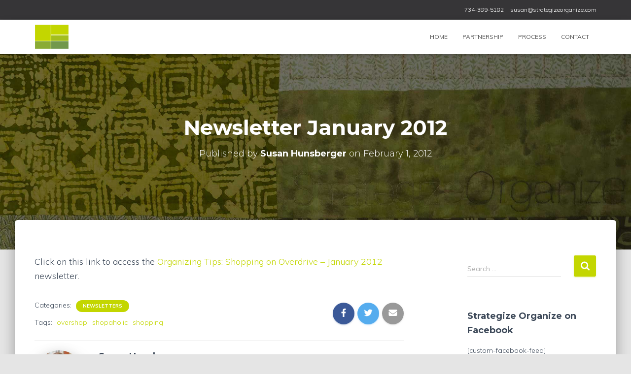

--- FILE ---
content_type: text/html; charset=UTF-8
request_url: https://strategizeorganize.com/newsletter-january-2012/
body_size: 17157
content:
<!DOCTYPE html>
<html dir="ltr" lang="en-US" prefix="og: https://ogp.me/ns#">

<head>
	<meta charset='UTF-8'>
	<meta name="viewport" content="width=device-width, initial-scale=1">
	<link rel="profile" href="http://gmpg.org/xfn/11">
			<link rel="pingback" href="https://strategizeorganize.com/xmlrpc.php">
		<title>Newsletter January 2012 | Strategize Organize LLC, Ann Arbor, Michigan</title>

		<!-- All in One SEO 4.9.1.1 - aioseo.com -->
	<meta name="robots" content="max-image-preview:large" />
	<meta name="author" content="Susan Hunsberger"/>
	<link rel="canonical" href="https://strategizeorganize.com/newsletter-january-2012/" />
	<meta name="generator" content="All in One SEO (AIOSEO) 4.9.1.1" />
		<meta property="og:locale" content="en_US" />
		<meta property="og:site_name" content="Strategize Organize LLC, Ann Arbor, Michigan | Organizing Paper, Things, and Space" />
		<meta property="og:type" content="article" />
		<meta property="og:title" content="Newsletter January 2012 | Strategize Organize LLC, Ann Arbor, Michigan" />
		<meta property="og:url" content="https://strategizeorganize.com/newsletter-january-2012/" />
		<meta property="og:image" content="https://strategizeorganize.com/wp-content/uploads/2018/02/suslogo100.png" />
		<meta property="og:image:secure_url" content="https://strategizeorganize.com/wp-content/uploads/2018/02/suslogo100.png" />
		<meta property="article:published_time" content="2012-02-01T17:02:18+00:00" />
		<meta property="article:modified_time" content="2012-02-01T17:02:18+00:00" />
		<meta name="twitter:card" content="summary" />
		<meta name="twitter:title" content="Newsletter January 2012 | Strategize Organize LLC, Ann Arbor, Michigan" />
		<meta name="twitter:image" content="https://strategizeorganize.com/wp-content/uploads/2018/02/suslogo100.png" />
		<script type="application/ld+json" class="aioseo-schema">
			{"@context":"https:\/\/schema.org","@graph":[{"@type":"Article","@id":"https:\/\/strategizeorganize.com\/newsletter-january-2012\/#article","name":"Newsletter January 2012 | Strategize Organize LLC, Ann Arbor, Michigan","headline":"Newsletter January 2012","author":{"@id":"https:\/\/strategizeorganize.com\/author\/susan\/#author"},"publisher":{"@id":"https:\/\/strategizeorganize.com\/#organization"},"image":{"@type":"ImageObject","url":"https:\/\/strategizeorganize.com\/wp-content\/uploads\/2018\/02\/suslogo100.png","@id":"https:\/\/strategizeorganize.com\/#articleImage","width":140,"height":100},"datePublished":"2012-02-01T17:02:18+00:00","dateModified":"2012-02-01T17:02:18+00:00","inLanguage":"en-US","commentCount":2,"mainEntityOfPage":{"@id":"https:\/\/strategizeorganize.com\/newsletter-january-2012\/#webpage"},"isPartOf":{"@id":"https:\/\/strategizeorganize.com\/newsletter-january-2012\/#webpage"},"articleSection":"Newsletters, overshop, shopaholic, shopping"},{"@type":"BreadcrumbList","@id":"https:\/\/strategizeorganize.com\/newsletter-january-2012\/#breadcrumblist","itemListElement":[{"@type":"ListItem","@id":"https:\/\/strategizeorganize.com#listItem","position":1,"name":"Home","item":"https:\/\/strategizeorganize.com","nextItem":{"@type":"ListItem","@id":"https:\/\/strategizeorganize.com\/category\/newsletters\/#listItem","name":"Newsletters"}},{"@type":"ListItem","@id":"https:\/\/strategizeorganize.com\/category\/newsletters\/#listItem","position":2,"name":"Newsletters","item":"https:\/\/strategizeorganize.com\/category\/newsletters\/","nextItem":{"@type":"ListItem","@id":"https:\/\/strategizeorganize.com\/newsletter-january-2012\/#listItem","name":"Newsletter January 2012"},"previousItem":{"@type":"ListItem","@id":"https:\/\/strategizeorganize.com#listItem","name":"Home"}},{"@type":"ListItem","@id":"https:\/\/strategizeorganize.com\/newsletter-january-2012\/#listItem","position":3,"name":"Newsletter January 2012","previousItem":{"@type":"ListItem","@id":"https:\/\/strategizeorganize.com\/category\/newsletters\/#listItem","name":"Newsletters"}}]},{"@type":"Organization","@id":"https:\/\/strategizeorganize.com\/#organization","name":"Strategize Organize LLC, Ann Arbor, Michigan","description":"Organizing Paper, Things, and Space","url":"https:\/\/strategizeorganize.com\/","logo":{"@type":"ImageObject","url":"https:\/\/strategizeorganize.com\/wp-content\/uploads\/2018\/02\/suslogo100.png","@id":"https:\/\/strategizeorganize.com\/newsletter-january-2012\/#organizationLogo","width":140,"height":100},"image":{"@id":"https:\/\/strategizeorganize.com\/newsletter-january-2012\/#organizationLogo"}},{"@type":"Person","@id":"https:\/\/strategizeorganize.com\/author\/susan\/#author","url":"https:\/\/strategizeorganize.com\/author\/susan\/","name":"Susan Hunsberger","image":{"@type":"ImageObject","@id":"https:\/\/strategizeorganize.com\/newsletter-january-2012\/#authorImage","url":"https:\/\/secure.gravatar.com\/avatar\/272ff88f5144671ed1f6a90287284c1822c0eb80e1087cdfe8da8a8e7cd5f5a5?s=96&d=mm&r=g","width":96,"height":96,"caption":"Susan Hunsberger"}},{"@type":"WebPage","@id":"https:\/\/strategizeorganize.com\/newsletter-january-2012\/#webpage","url":"https:\/\/strategizeorganize.com\/newsletter-january-2012\/","name":"Newsletter January 2012 | Strategize Organize LLC, Ann Arbor, Michigan","inLanguage":"en-US","isPartOf":{"@id":"https:\/\/strategizeorganize.com\/#website"},"breadcrumb":{"@id":"https:\/\/strategizeorganize.com\/newsletter-january-2012\/#breadcrumblist"},"author":{"@id":"https:\/\/strategizeorganize.com\/author\/susan\/#author"},"creator":{"@id":"https:\/\/strategizeorganize.com\/author\/susan\/#author"},"datePublished":"2012-02-01T17:02:18+00:00","dateModified":"2012-02-01T17:02:18+00:00"},{"@type":"WebSite","@id":"https:\/\/strategizeorganize.com\/#website","url":"https:\/\/strategizeorganize.com\/","name":"Strategize Organize LLC, Ann Arbor, Michigan","description":"Organizing Paper, Things, and Space","inLanguage":"en-US","publisher":{"@id":"https:\/\/strategizeorganize.com\/#organization"}}]}
		</script>
		<!-- All in One SEO -->

<link rel='dns-prefetch' href='//fonts.googleapis.com' />
<link rel="alternate" type="application/rss+xml" title="Strategize Organize LLC, Ann Arbor, Michigan &raquo; Feed" href="https://strategizeorganize.com/feed/" />
<link rel="alternate" type="application/rss+xml" title="Strategize Organize LLC, Ann Arbor, Michigan &raquo; Comments Feed" href="https://strategizeorganize.com/comments/feed/" />
<link rel="alternate" type="application/rss+xml" title="Strategize Organize LLC, Ann Arbor, Michigan &raquo; Newsletter January 2012 Comments Feed" href="https://strategizeorganize.com/newsletter-january-2012/feed/" />
<link rel="alternate" title="oEmbed (JSON)" type="application/json+oembed" href="https://strategizeorganize.com/wp-json/oembed/1.0/embed?url=https%3A%2F%2Fstrategizeorganize.com%2Fnewsletter-january-2012%2F" />
<link rel="alternate" title="oEmbed (XML)" type="text/xml+oembed" href="https://strategizeorganize.com/wp-json/oembed/1.0/embed?url=https%3A%2F%2Fstrategizeorganize.com%2Fnewsletter-january-2012%2F&#038;format=xml" />
<style id='wp-img-auto-sizes-contain-inline-css' type='text/css'>
img:is([sizes=auto i],[sizes^="auto," i]){contain-intrinsic-size:3000px 1500px}
/*# sourceURL=wp-img-auto-sizes-contain-inline-css */
</style>
<link rel='stylesheet' id='bootstrap-css' href='https://strategizeorganize.com/wp-content/themes/hestia/assets/bootstrap/css/bootstrap.min.css?ver=1.0.2' type='text/css' media='all' />
<link rel='stylesheet' id='hestia-font-sizes-css' href='https://strategizeorganize.com/wp-content/themes/hestia/assets/css/font-sizes.min.css?ver=3.0.2' type='text/css' media='all' />
<style id='wp-emoji-styles-inline-css' type='text/css'>

	img.wp-smiley, img.emoji {
		display: inline !important;
		border: none !important;
		box-shadow: none !important;
		height: 1em !important;
		width: 1em !important;
		margin: 0 0.07em !important;
		vertical-align: -0.1em !important;
		background: none !important;
		padding: 0 !important;
	}
/*# sourceURL=wp-emoji-styles-inline-css */
</style>
<link rel='stylesheet' id='wp-block-library-css' href='https://strategizeorganize.com/wp-includes/css/dist/block-library/style.min.css?ver=6.9' type='text/css' media='all' />
<style id='classic-theme-styles-inline-css' type='text/css'>
/*! This file is auto-generated */
.wp-block-button__link{color:#fff;background-color:#32373c;border-radius:9999px;box-shadow:none;text-decoration:none;padding:calc(.667em + 2px) calc(1.333em + 2px);font-size:1.125em}.wp-block-file__button{background:#32373c;color:#fff;text-decoration:none}
/*# sourceURL=/wp-includes/css/classic-themes.min.css */
</style>
<link rel='stylesheet' id='aioseo/css/src/vue/standalone/blocks/table-of-contents/global.scss-css' href='https://strategizeorganize.com/wp-content/plugins/all-in-one-seo-pack/dist/Lite/assets/css/table-of-contents/global.e90f6d47.css?ver=4.9.1.1' type='text/css' media='all' />
<style id='global-styles-inline-css' type='text/css'>
:root{--wp--preset--aspect-ratio--square: 1;--wp--preset--aspect-ratio--4-3: 4/3;--wp--preset--aspect-ratio--3-4: 3/4;--wp--preset--aspect-ratio--3-2: 3/2;--wp--preset--aspect-ratio--2-3: 2/3;--wp--preset--aspect-ratio--16-9: 16/9;--wp--preset--aspect-ratio--9-16: 9/16;--wp--preset--color--black: #000000;--wp--preset--color--cyan-bluish-gray: #abb8c3;--wp--preset--color--white: #ffffff;--wp--preset--color--pale-pink: #f78da7;--wp--preset--color--vivid-red: #cf2e2e;--wp--preset--color--luminous-vivid-orange: #ff6900;--wp--preset--color--luminous-vivid-amber: #fcb900;--wp--preset--color--light-green-cyan: #7bdcb5;--wp--preset--color--vivid-green-cyan: #00d084;--wp--preset--color--pale-cyan-blue: #8ed1fc;--wp--preset--color--vivid-cyan-blue: #0693e3;--wp--preset--color--vivid-purple: #9b51e0;--wp--preset--color--accent: #c3d600;--wp--preset--color--background-color: #E5E5E5;--wp--preset--color--header-gradient: #8aa634;--wp--preset--gradient--vivid-cyan-blue-to-vivid-purple: linear-gradient(135deg,rgb(6,147,227) 0%,rgb(155,81,224) 100%);--wp--preset--gradient--light-green-cyan-to-vivid-green-cyan: linear-gradient(135deg,rgb(122,220,180) 0%,rgb(0,208,130) 100%);--wp--preset--gradient--luminous-vivid-amber-to-luminous-vivid-orange: linear-gradient(135deg,rgb(252,185,0) 0%,rgb(255,105,0) 100%);--wp--preset--gradient--luminous-vivid-orange-to-vivid-red: linear-gradient(135deg,rgb(255,105,0) 0%,rgb(207,46,46) 100%);--wp--preset--gradient--very-light-gray-to-cyan-bluish-gray: linear-gradient(135deg,rgb(238,238,238) 0%,rgb(169,184,195) 100%);--wp--preset--gradient--cool-to-warm-spectrum: linear-gradient(135deg,rgb(74,234,220) 0%,rgb(151,120,209) 20%,rgb(207,42,186) 40%,rgb(238,44,130) 60%,rgb(251,105,98) 80%,rgb(254,248,76) 100%);--wp--preset--gradient--blush-light-purple: linear-gradient(135deg,rgb(255,206,236) 0%,rgb(152,150,240) 100%);--wp--preset--gradient--blush-bordeaux: linear-gradient(135deg,rgb(254,205,165) 0%,rgb(254,45,45) 50%,rgb(107,0,62) 100%);--wp--preset--gradient--luminous-dusk: linear-gradient(135deg,rgb(255,203,112) 0%,rgb(199,81,192) 50%,rgb(65,88,208) 100%);--wp--preset--gradient--pale-ocean: linear-gradient(135deg,rgb(255,245,203) 0%,rgb(182,227,212) 50%,rgb(51,167,181) 100%);--wp--preset--gradient--electric-grass: linear-gradient(135deg,rgb(202,248,128) 0%,rgb(113,206,126) 100%);--wp--preset--gradient--midnight: linear-gradient(135deg,rgb(2,3,129) 0%,rgb(40,116,252) 100%);--wp--preset--font-size--small: 13px;--wp--preset--font-size--medium: 20px;--wp--preset--font-size--large: 36px;--wp--preset--font-size--x-large: 42px;--wp--preset--spacing--20: 0.44rem;--wp--preset--spacing--30: 0.67rem;--wp--preset--spacing--40: 1rem;--wp--preset--spacing--50: 1.5rem;--wp--preset--spacing--60: 2.25rem;--wp--preset--spacing--70: 3.38rem;--wp--preset--spacing--80: 5.06rem;--wp--preset--shadow--natural: 6px 6px 9px rgba(0, 0, 0, 0.2);--wp--preset--shadow--deep: 12px 12px 50px rgba(0, 0, 0, 0.4);--wp--preset--shadow--sharp: 6px 6px 0px rgba(0, 0, 0, 0.2);--wp--preset--shadow--outlined: 6px 6px 0px -3px rgb(255, 255, 255), 6px 6px rgb(0, 0, 0);--wp--preset--shadow--crisp: 6px 6px 0px rgb(0, 0, 0);}:where(.is-layout-flex){gap: 0.5em;}:where(.is-layout-grid){gap: 0.5em;}body .is-layout-flex{display: flex;}.is-layout-flex{flex-wrap: wrap;align-items: center;}.is-layout-flex > :is(*, div){margin: 0;}body .is-layout-grid{display: grid;}.is-layout-grid > :is(*, div){margin: 0;}:where(.wp-block-columns.is-layout-flex){gap: 2em;}:where(.wp-block-columns.is-layout-grid){gap: 2em;}:where(.wp-block-post-template.is-layout-flex){gap: 1.25em;}:where(.wp-block-post-template.is-layout-grid){gap: 1.25em;}.has-black-color{color: var(--wp--preset--color--black) !important;}.has-cyan-bluish-gray-color{color: var(--wp--preset--color--cyan-bluish-gray) !important;}.has-white-color{color: var(--wp--preset--color--white) !important;}.has-pale-pink-color{color: var(--wp--preset--color--pale-pink) !important;}.has-vivid-red-color{color: var(--wp--preset--color--vivid-red) !important;}.has-luminous-vivid-orange-color{color: var(--wp--preset--color--luminous-vivid-orange) !important;}.has-luminous-vivid-amber-color{color: var(--wp--preset--color--luminous-vivid-amber) !important;}.has-light-green-cyan-color{color: var(--wp--preset--color--light-green-cyan) !important;}.has-vivid-green-cyan-color{color: var(--wp--preset--color--vivid-green-cyan) !important;}.has-pale-cyan-blue-color{color: var(--wp--preset--color--pale-cyan-blue) !important;}.has-vivid-cyan-blue-color{color: var(--wp--preset--color--vivid-cyan-blue) !important;}.has-vivid-purple-color{color: var(--wp--preset--color--vivid-purple) !important;}.has-black-background-color{background-color: var(--wp--preset--color--black) !important;}.has-cyan-bluish-gray-background-color{background-color: var(--wp--preset--color--cyan-bluish-gray) !important;}.has-white-background-color{background-color: var(--wp--preset--color--white) !important;}.has-pale-pink-background-color{background-color: var(--wp--preset--color--pale-pink) !important;}.has-vivid-red-background-color{background-color: var(--wp--preset--color--vivid-red) !important;}.has-luminous-vivid-orange-background-color{background-color: var(--wp--preset--color--luminous-vivid-orange) !important;}.has-luminous-vivid-amber-background-color{background-color: var(--wp--preset--color--luminous-vivid-amber) !important;}.has-light-green-cyan-background-color{background-color: var(--wp--preset--color--light-green-cyan) !important;}.has-vivid-green-cyan-background-color{background-color: var(--wp--preset--color--vivid-green-cyan) !important;}.has-pale-cyan-blue-background-color{background-color: var(--wp--preset--color--pale-cyan-blue) !important;}.has-vivid-cyan-blue-background-color{background-color: var(--wp--preset--color--vivid-cyan-blue) !important;}.has-vivid-purple-background-color{background-color: var(--wp--preset--color--vivid-purple) !important;}.has-black-border-color{border-color: var(--wp--preset--color--black) !important;}.has-cyan-bluish-gray-border-color{border-color: var(--wp--preset--color--cyan-bluish-gray) !important;}.has-white-border-color{border-color: var(--wp--preset--color--white) !important;}.has-pale-pink-border-color{border-color: var(--wp--preset--color--pale-pink) !important;}.has-vivid-red-border-color{border-color: var(--wp--preset--color--vivid-red) !important;}.has-luminous-vivid-orange-border-color{border-color: var(--wp--preset--color--luminous-vivid-orange) !important;}.has-luminous-vivid-amber-border-color{border-color: var(--wp--preset--color--luminous-vivid-amber) !important;}.has-light-green-cyan-border-color{border-color: var(--wp--preset--color--light-green-cyan) !important;}.has-vivid-green-cyan-border-color{border-color: var(--wp--preset--color--vivid-green-cyan) !important;}.has-pale-cyan-blue-border-color{border-color: var(--wp--preset--color--pale-cyan-blue) !important;}.has-vivid-cyan-blue-border-color{border-color: var(--wp--preset--color--vivid-cyan-blue) !important;}.has-vivid-purple-border-color{border-color: var(--wp--preset--color--vivid-purple) !important;}.has-vivid-cyan-blue-to-vivid-purple-gradient-background{background: var(--wp--preset--gradient--vivid-cyan-blue-to-vivid-purple) !important;}.has-light-green-cyan-to-vivid-green-cyan-gradient-background{background: var(--wp--preset--gradient--light-green-cyan-to-vivid-green-cyan) !important;}.has-luminous-vivid-amber-to-luminous-vivid-orange-gradient-background{background: var(--wp--preset--gradient--luminous-vivid-amber-to-luminous-vivid-orange) !important;}.has-luminous-vivid-orange-to-vivid-red-gradient-background{background: var(--wp--preset--gradient--luminous-vivid-orange-to-vivid-red) !important;}.has-very-light-gray-to-cyan-bluish-gray-gradient-background{background: var(--wp--preset--gradient--very-light-gray-to-cyan-bluish-gray) !important;}.has-cool-to-warm-spectrum-gradient-background{background: var(--wp--preset--gradient--cool-to-warm-spectrum) !important;}.has-blush-light-purple-gradient-background{background: var(--wp--preset--gradient--blush-light-purple) !important;}.has-blush-bordeaux-gradient-background{background: var(--wp--preset--gradient--blush-bordeaux) !important;}.has-luminous-dusk-gradient-background{background: var(--wp--preset--gradient--luminous-dusk) !important;}.has-pale-ocean-gradient-background{background: var(--wp--preset--gradient--pale-ocean) !important;}.has-electric-grass-gradient-background{background: var(--wp--preset--gradient--electric-grass) !important;}.has-midnight-gradient-background{background: var(--wp--preset--gradient--midnight) !important;}.has-small-font-size{font-size: var(--wp--preset--font-size--small) !important;}.has-medium-font-size{font-size: var(--wp--preset--font-size--medium) !important;}.has-large-font-size{font-size: var(--wp--preset--font-size--large) !important;}.has-x-large-font-size{font-size: var(--wp--preset--font-size--x-large) !important;}
:where(.wp-block-post-template.is-layout-flex){gap: 1.25em;}:where(.wp-block-post-template.is-layout-grid){gap: 1.25em;}
:where(.wp-block-term-template.is-layout-flex){gap: 1.25em;}:where(.wp-block-term-template.is-layout-grid){gap: 1.25em;}
:where(.wp-block-columns.is-layout-flex){gap: 2em;}:where(.wp-block-columns.is-layout-grid){gap: 2em;}
:root :where(.wp-block-pullquote){font-size: 1.5em;line-height: 1.6;}
/*# sourceURL=global-styles-inline-css */
</style>
<link rel='stylesheet' id='hestia-clients-bar-css' href='https://strategizeorganize.com/wp-content/plugins/themeisle-companion/obfx_modules/companion-legacy/assets/css/hestia/clients-bar.css?ver=3.0.3' type='text/css' media='all' />
<link rel='stylesheet' id='hestia_style-css' href='https://strategizeorganize.com/wp-content/themes/hestia/style.min.css?ver=3.0.2' type='text/css' media='all' />
<style id='hestia_style-inline-css' type='text/css'>

			div.wpforms-container-full .wpforms-form div.wpforms-field input.wpforms-error {
				border: none;
			}
			div.wpforms-container .wpforms-form input[type=date],
			div.wpforms-container .wpforms-form input[type=datetime],
			div.wpforms-container .wpforms-form input[type=datetime-local],
			div.wpforms-container .wpforms-form input[type=email],
			div.wpforms-container .wpforms-form input[type=month],
			div.wpforms-container .wpforms-form input[type=number],
			div.wpforms-container .wpforms-form input[type=password],
			div.wpforms-container .wpforms-form input[type=range],
			div.wpforms-container .wpforms-form input[type=search],
			div.wpforms-container .wpforms-form input[type=tel],
			div.wpforms-container .wpforms-form input[type=text],
			div.wpforms-container .wpforms-form input[type=time],
			div.wpforms-container .wpforms-form input[type=url],
			div.wpforms-container .wpforms-form input[type=week],
			div.wpforms-container .wpforms-form select,
			div.wpforms-container .wpforms-form textarea, .nf-form-cont input:not([type=button]),
			div.wpforms-container .wpforms-form .form-group.is-focused .form-control {
			  box-shadow: none;
			}
			
			div.wpforms-container .wpforms-form input[type=date],
			div.wpforms-container .wpforms-form input[type=datetime],
			div.wpforms-container .wpforms-form input[type=datetime-local],
			div.wpforms-container .wpforms-form input[type=email],
			div.wpforms-container .wpforms-form input[type=month],
			div.wpforms-container .wpforms-form input[type=number],
			div.wpforms-container .wpforms-form input[type=password],
			div.wpforms-container .wpforms-form input[type=range],
			div.wpforms-container .wpforms-form input[type=search],
			div.wpforms-container .wpforms-form input[type=tel],
			div.wpforms-container .wpforms-form input[type=text],
			div.wpforms-container .wpforms-form input[type=time],
			div.wpforms-container .wpforms-form input[type=url],
			div.wpforms-container .wpforms-form input[type=week],
			div.wpforms-container .wpforms-form select,
			div.wpforms-container .wpforms-form textarea, .nf-form-cont input:not([type=button]){
				background-image: linear-gradient(#9c27b0, #9c27b0), linear-gradient(#d2d2d2, #d2d2d2);
				float: none;
				border: 0;
				border-radius: 0;
				background-color: transparent;
				background-repeat: no-repeat;
				background-position: center bottom, center calc(100% - 1px);
				background-size: 0 2px, 100% 1px;
				font-weight: 400;
				transition: background 0s ease-out;
			}
			
			div.wpforms-container .wpforms-form .form-group.is-focused .form-control{
				outline: none;
				background-size: 100% 2px,100% 1px;
				transition-duration: 0.3s;
			}
			
			/* Compatibility with WPForms */
			div.wpforms-container .wpforms-form input[type=date].form-control,
			div.wpforms-container .wpforms-form input[type=datetime].form-control,
			div.wpforms-container .wpforms-form input[type=datetime-local].form-control,
			div.wpforms-container .wpforms-form input[type=email].form-control,
			div.wpforms-container .wpforms-form input[type=month].form-control,
			div.wpforms-container .wpforms-form input[type=number].form-control,
			div.wpforms-container .wpforms-form input[type=password].form-control,
			div.wpforms-container .wpforms-form input[type=range].form-control,
			div.wpforms-container .wpforms-form input[type=search].form-control,
			div.wpforms-container .wpforms-form input[type=tel].form-control,
			div.wpforms-container .wpforms-form input[type=text].form-control,
			div.wpforms-container .wpforms-form input[type=time].form-control,
			div.wpforms-container .wpforms-form input[type=url].form-control,
			div.wpforms-container .wpforms-form input[type=week].form-control,
			div.wpforms-container .wpforms-form select.form-control,
			div.wpforms-container .wpforms-form textarea.form-control {
			  border: none;
			  padding: 7px 0;
			  font-size: 14px;
			}
			div.wpforms-container .wpforms-form .wpforms-field-select select {
			  border-radius: 3px;
			}
			div.wpforms-container .wpforms-form .wpforms-field-number input[type=number] {
			  background-image: none;
			  border-radius: 3px;
			}
			div.wpforms-container .wpforms-form button[type=submit].wpforms-submit,
			div.wpforms-container .wpforms-form button[type=submit].wpforms-submit:hover {
			  color: #ffffff;
			  border: none;
			}
			
			.home div.wpforms-container-full .wpforms-form {
			  margin-left: 15px;
			  margin-right: 15px;
			}
			
			div.wpforms-container-full .wpforms-form .wpforms-field {
			  padding: 0 0 24px 0 !important;
			}
			div.wpforms-container-full .wpforms-form .wpforms-submit-container {
			  text-align: right;
			}
			div.wpforms-container-full .wpforms-form .wpforms-submit-container button {
			  text-transform: uppercase;
			}
			div.wpforms-container-full .wpforms-form textarea {
			  border: none !important;
			}
			div.wpforms-container-full .wpforms-form textarea:focus {
			  border-width: 0 0 0 0 !important;
			}
			
			.home div.wpforms-container .wpforms-form textarea {
			  background-image: linear-gradient(#9c27b0, #9c27b0), linear-gradient(#d2d2d2, #d2d2d2);
			  background-color: transparent;
			  background-repeat: no-repeat;
			  background-position: center bottom, center calc(100% - 1px);
			  background-size: 0 2px, 100% 1px;
			}
			
			/* WPForms media queries for front page and mobile*/
			@media only screen and (max-width: 768px) {
			  .wpforms-container-full .wpforms-form .wpforms-one-half, .wpforms-container-full .wpforms-form button {
			    width: 100% !important;
			    margin-left: 0 !important;
			  }
			  .wpforms-container-full .wpforms-form .wpforms-submit-container {
			    text-align: center;
			  }
			}
			
			div.wpforms-container .wpforms-form input:focus,
			div.wpforms-container .wpforms-form select:focus {
			  border: none;
			}
		
		.elementor-page .hestia-about > .container {
		  width: 100%;
		}
		.elementor-page .pagebuilder-section {
		  padding: 0;
		}
		.elementor-page .title-in-content, .elementor-page .image-in-page {
		  display: none;
		}
		
		.home.elementor-page .main-raised > section.hestia-about {
		  overflow: visible;
		}
		
		.elementor-editor-active .navbar {
		  pointer-events: none;
		}
		
		.elementor-editor-active #elementor.elementor-edit-mode .elementor-element-overlay {
		  z-index: 1000000;
		}
		
		.elementor-page.page-template-template-fullwidth .blog-post-wrapper > .container {
		  width: 100%;
		}
		.elementor-page.page-template-template-fullwidth .blog-post-wrapper > .container .col-md-12 {
		  padding: 0;
		}
		.elementor-page.page-template-template-fullwidth article.section {
		  padding: 0;
		}

		.elementor-text-editor p, 
		.elementor-text-editor h1, 
		.elementor-text-editor h2, 
		.elementor-text-editor h3, 
		.elementor-text-editor h4, 
		.elementor-text-editor h5, 
		.elementor-text-editor h6 {
		  font-size: inherit;
		}
.hestia-top-bar, .hestia-top-bar .widget.widget_shopping_cart .cart_list {
			background-color: #363537
		}
		.hestia-top-bar .widget .label-floating input[type=search]:-webkit-autofill {
			-webkit-box-shadow: inset 0 0 0px 9999px #363537
		}.hestia-top-bar, .hestia-top-bar .widget .label-floating input[type=search], .hestia-top-bar .widget.widget_search form.form-group:before, .hestia-top-bar .widget.widget_product_search form.form-group:before, .hestia-top-bar .widget.widget_shopping_cart:before {
			color: #ffffff
		} 
		.hestia-top-bar .widget .label-floating input[type=search]{
			-webkit-text-fill-color:#ffffff !important 
		}
		.hestia-top-bar div.widget.widget_shopping_cart:before, .hestia-top-bar .widget.widget_product_search form.form-group:before, .hestia-top-bar .widget.widget_search form.form-group:before{
			background-color: #ffffff
		}.hestia-top-bar a, .hestia-top-bar .top-bar-nav li a {
			color: #ffffff
		}
		.hestia-top-bar ul li a[href*="mailto:"]:before, .hestia-top-bar ul li a[href*="tel:"]:before{
			background-color: #ffffff
		}
		.hestia-top-bar a:hover, .hestia-top-bar .top-bar-nav li a:hover {
			color: #eeeeee
		}
		.hestia-top-bar ul li:hover a[href*="mailto:"]:before, .hestia-top-bar ul li:hover a[href*="tel:"]:before{
			background-color: #eeeeee
		}
		
	
		a, 
		.navbar .dropdown-menu li:hover > a,
		.navbar .dropdown-menu li:focus > a,
		.navbar .dropdown-menu li:active > a,
		.navbar .navbar-nav > li .dropdown-menu li:hover > a,
		body:not(.home) .navbar-default .navbar-nav > .active:not(.btn) > a,
		body:not(.home) .navbar-default .navbar-nav > .active:not(.btn) > a:hover,
		body:not(.home) .navbar-default .navbar-nav > .active:not(.btn) > a:focus,
		a:hover, 
		.card-blog a.moretag:hover, 
		.card-blog a.more-link:hover, 
		.widget a:hover,
		.has-text-color.has-accent-color,
		p.has-text-color a {
		    color:#c3d600;
		}
		
		.svg-text-color{
			fill:#c3d600;
		}
		
		.pagination span.current, .pagination span.current:focus, .pagination span.current:hover {
			border-color:#c3d600
		}
		
		button,
		button:hover,
		.woocommerce .track_order button[type="submit"],
		.woocommerce .track_order button[type="submit"]:hover,
		div.wpforms-container .wpforms-form button[type=submit].wpforms-submit,
		div.wpforms-container .wpforms-form button[type=submit].wpforms-submit:hover,
		input[type="button"],
		input[type="button"]:hover,
		input[type="submit"],
		input[type="submit"]:hover,
		input#searchsubmit, 
		.pagination span.current, 
		.pagination span.current:focus, 
		.pagination span.current:hover,
		.btn.btn-primary,
		.btn.btn-primary:link,
		.btn.btn-primary:hover, 
		.btn.btn-primary:focus, 
		.btn.btn-primary:active, 
		.btn.btn-primary.active, 
		.btn.btn-primary.active:focus, 
		.btn.btn-primary.active:hover,
		.btn.btn-primary:active:hover, 
		.btn.btn-primary:active:focus, 
		.btn.btn-primary:active:hover,
		.hestia-sidebar-open.btn.btn-rose,
		.hestia-sidebar-close.btn.btn-rose,
		.hestia-sidebar-open.btn.btn-rose:hover,
		.hestia-sidebar-close.btn.btn-rose:hover,
		.hestia-sidebar-open.btn.btn-rose:focus,
		.hestia-sidebar-close.btn.btn-rose:focus,
		.label.label-primary,
		.hestia-work .portfolio-item:nth-child(6n+1) .label,
		.nav-cart .nav-cart-content .widget .buttons .button,
		.has-accent-background-color[class*="has-background"] {
		    background-color: #c3d600;
		}
		
		@media (max-width: 768px) { 
	
			.navbar-default .navbar-nav>li>a:hover,
			.navbar-default .navbar-nav>li>a:focus,
			.navbar .navbar-nav .dropdown .dropdown-menu li a:hover,
			.navbar .navbar-nav .dropdown .dropdown-menu li a:focus,
			.navbar button.navbar-toggle:hover,
			.navbar .navbar-nav li:hover > a i {
			    color: #c3d600;
			}
		}
		
		body:not(.woocommerce-page) button:not([class^="fl-"]):not(.hestia-scroll-to-top):not(.navbar-toggle):not(.close),
		body:not(.woocommerce-page) .button:not([class^="fl-"]):not(hestia-scroll-to-top):not(.navbar-toggle):not(.add_to_cart_button),
		div.wpforms-container .wpforms-form button[type=submit].wpforms-submit,
		input[type="submit"], 
		input[type="button"], 
		.btn.btn-primary,
		.widget_product_search button[type="submit"],
		.hestia-sidebar-open.btn.btn-rose,
		.hestia-sidebar-close.btn.btn-rose,
		.everest-forms button[type=submit].everest-forms-submit-button {
		    -webkit-box-shadow: 0 2px 2px 0 rgba(195,214,0,0.14),0 3px 1px -2px rgba(195,214,0,0.2),0 1px 5px 0 rgba(195,214,0,0.12);
		    box-shadow: 0 2px 2px 0 rgba(195,214,0,0.14),0 3px 1px -2px rgba(195,214,0,0.2),0 1px 5px 0 rgba(195,214,0,0.12);
		}
		
		.card .header-primary, .card .content-primary,
		.everest-forms button[type=submit].everest-forms-submit-button {
		    background: #c3d600;
		}
		
		body:not(.woocommerce-page) .button:not([class^="fl-"]):not(.hestia-scroll-to-top):not(.navbar-toggle):not(.add_to_cart_button):hover,
		body:not(.woocommerce-page) button:not([class^="fl-"]):not(.hestia-scroll-to-top):not(.navbar-toggle):not(.close):hover,
		div.wpforms-container .wpforms-form button[type=submit].wpforms-submit:hover,
		input[type="submit"]:hover,
		input[type="button"]:hover,
		input#searchsubmit:hover, 
		.widget_product_search button[type="submit"]:hover,
		.pagination span.current, 
		.btn.btn-primary:hover, 
		.btn.btn-primary:focus, 
		.btn.btn-primary:active, 
		.btn.btn-primary.active, 
		.btn.btn-primary:active:focus, 
		.btn.btn-primary:active:hover, 
		.hestia-sidebar-open.btn.btn-rose:hover,
		.hestia-sidebar-close.btn.btn-rose:hover,
		.pagination span.current:hover,
		.everest-forms button[type=submit].everest-forms-submit-button:hover,
 		.everest-forms button[type=submit].everest-forms-submit-button:focus,
 		.everest-forms button[type=submit].everest-forms-submit-button:active {
			-webkit-box-shadow: 0 14px 26px -12px rgba(195,214,0,0.42),0 4px 23px 0 rgba(0,0,0,0.12),0 8px 10px -5px rgba(195,214,0,0.2);
		    box-shadow: 0 14px 26px -12px rgba(195,214,0,0.42),0 4px 23px 0 rgba(0,0,0,0.12),0 8px 10px -5px rgba(195,214,0,0.2);
			color: #fff;
		}
		
		.form-group.is-focused .form-control {
			background-image: -webkit-gradient(linear,left top, left bottom,from(#c3d600),to(#c3d600)),-webkit-gradient(linear,left top, left bottom,from(#d2d2d2),to(#d2d2d2));
			background-image: -webkit-linear-gradient(linear,left top, left bottom,from(#c3d600),to(#c3d600)),-webkit-linear-gradient(linear,left top, left bottom,from(#d2d2d2),to(#d2d2d2));
			background-image: linear-gradient(linear,left top, left bottom,from(#c3d600),to(#c3d600)),linear-gradient(linear,left top, left bottom,from(#d2d2d2),to(#d2d2d2));
		}
		
		.navbar:not(.navbar-transparent) li:not(.btn):hover > a,
		.navbar li.on-section:not(.btn) > a, 
		.navbar.full-screen-menu.navbar-transparent li:not(.btn):hover > a,
		.navbar.full-screen-menu .navbar-toggle:hover,
		.navbar:not(.navbar-transparent) .nav-cart:hover, 
		.navbar:not(.navbar-transparent) .hestia-toggle-search:hover {
				color:#c3d600
		}
		
			.header-filter-gradient { 
				background: linear-gradient(45deg, rgba(138,166,52,1) 0%, rgb(204,194,31) 100%); 
			}
			.has-text-color.has-header-gradient-color { color: #8aa634; }
			.has-header-gradient-background-color[class*="has-background"] { background-color: #8aa634; }
			
		.has-text-color.has-background-color-color { color: #E5E5E5; }
		.has-background-color-background-color[class*="has-background"] { background-color: #E5E5E5; }
		
.btn.btn-primary:not(.colored-button):not(.btn-left):not(.btn-right):not(.btn-just-icon):not(.menu-item), input[type="submit"]:not(.search-submit), body:not(.woocommerce-account) .woocommerce .button.woocommerce-Button, .woocommerce .product button.button, .woocommerce .product button.button.alt, .woocommerce .product #respond input#submit, .woocommerce-cart .blog-post .woocommerce .cart-collaterals .cart_totals .checkout-button, .woocommerce-checkout #payment #place_order, .woocommerce-account.woocommerce-page button.button, .woocommerce .track_order button[type="submit"], .nav-cart .nav-cart-content .widget .buttons .button, .woocommerce a.button.wc-backward, body.woocommerce .wccm-catalog-item a.button, body.woocommerce a.wccm-button.button, form.woocommerce-form-coupon button.button, div.wpforms-container .wpforms-form button[type=submit].wpforms-submit, div.woocommerce a.button.alt, div.woocommerce table.my_account_orders .button, .btn.colored-button, .btn.btn-left, .btn.btn-right, .btn:not(.colored-button):not(.btn-left):not(.btn-right):not(.btn-just-icon):not(.menu-item):not(.hestia-sidebar-open):not(.hestia-sidebar-close){ padding-top:15px;  padding-bottom:15px;  padding-left:33px;  padding-right:33px; }
.btn.btn-primary:not(.colored-button):not(.btn-left):not(.btn-right):not(.btn-just-icon):not(.menu-item), input[type="submit"]:not(.search-submit), body:not(.woocommerce-account) .woocommerce .button.woocommerce-Button, .woocommerce .product button.button, .woocommerce .product button.button.alt, .woocommerce .product #respond input#submit, .woocommerce-cart .blog-post .woocommerce .cart-collaterals .cart_totals .checkout-button, .woocommerce-checkout #payment #place_order, .woocommerce-account.woocommerce-page button.button, .woocommerce .track_order button[type="submit"], .nav-cart .nav-cart-content .widget .buttons .button, .woocommerce a.button.wc-backward, body.woocommerce .wccm-catalog-item a.button, body.woocommerce a.wccm-button.button, form.woocommerce-form-coupon button.button, div.wpforms-container .wpforms-form button[type=submit].wpforms-submit, div.woocommerce a.button.alt, div.woocommerce table.my_account_orders .button, input[type="submit"].search-submit, .hestia-view-cart-wrapper .added_to_cart.wc-forward, .woocommerce-product-search button, .woocommerce-cart .actions .button, #secondary div[id^=woocommerce_price_filter] .button, .woocommerce div[id^=woocommerce_widget_cart].widget .buttons .button, .searchform input[type=submit], .searchform button, .search-form:not(.media-toolbar-primary) input[type=submit], .search-form:not(.media-toolbar-primary) button, .woocommerce-product-search input[type=submit], .btn.colored-button, .btn.btn-left, .btn.btn-right, .btn:not(.colored-button):not(.btn-left):not(.btn-right):not(.btn-just-icon):not(.menu-item):not(.hestia-sidebar-open):not(.hestia-sidebar-close){border-radius:3px;}
h1, h2, h3, h4, h5, h6, .hestia-title, .hestia-title.title-in-content, p.meta-in-content , .info-title, .card-title,
		.page-header.header-small .hestia-title, .page-header.header-small .title, .widget h5, .hestia-title, 
		.title, .footer-brand, .footer-big h4, .footer-big h5, .media .media-heading, 
		.carousel h1.hestia-title, .carousel h2.title, 
		.carousel span.sub-title, .hestia-about h1, .hestia-about h2, .hestia-about h3, .hestia-about h4, .hestia-about h5 {
			font-family: Montserrat;
		}
		body, ul, .tooltip-inner {
			font-family: Muli;
		}
@media (min-width: 769px){
			.page-header.header-small .hestia-title,
			.page-header.header-small .title,
			h1.hestia-title.title-in-content,
			.main article.section .has-title-font-size {
				font-size: 42px;
			}}@media (min-width: 769px){ 
			section.hestia-features h5.description,
			section.hestia-shop h5.description,
			section.hestia-work h5.description,
			section.hestia-team h5.description,
			section.hestia-testimonials h5.description,
			section.hestia-subscribe h5.subscribe-description,
			section.hestia-blogs h5.description,
			section.hestia-contact h5.description{
				font-size: 18px;
			}}
/*# sourceURL=hestia_style-inline-css */
</style>
<link rel='stylesheet' id='hestia-google-font-montserrat-css' href='//fonts.googleapis.com/css?family=Montserrat%3A300%2C400%2C500%2C700&#038;subset=latin&#038;ver=6.9' type='text/css' media='all' />
<link rel='stylesheet' id='hestia-google-font-muli-css' href='//fonts.googleapis.com/css?family=Muli%3A300%2C400%2C500%2C700&#038;subset=latin&#038;ver=6.9' type='text/css' media='all' />
<script type="text/javascript" src="https://strategizeorganize.com/wp-includes/js/jquery/jquery.min.js?ver=3.7.1" id="jquery-core-js"></script>
<script type="text/javascript" src="https://strategizeorganize.com/wp-includes/js/jquery/jquery-migrate.min.js?ver=3.4.1" id="jquery-migrate-js"></script>
<link rel="https://api.w.org/" href="https://strategizeorganize.com/wp-json/" /><link rel="alternate" title="JSON" type="application/json" href="https://strategizeorganize.com/wp-json/wp/v2/posts/1275" /><link rel="EditURI" type="application/rsd+xml" title="RSD" href="https://strategizeorganize.com/xmlrpc.php?rsd" />
<meta name="generator" content="WordPress 6.9" />
<link rel='shortlink' href='https://strategizeorganize.com/?p=1275' />
<meta name="generator" content="performance-lab 4.0.0; plugins: ">
<!-- Enter your scripts here --><meta name="generator" content="Elementor 3.33.4; features: additional_custom_breakpoints; settings: css_print_method-external, google_font-enabled, font_display-auto">
			<style>
				.e-con.e-parent:nth-of-type(n+4):not(.e-lazyloaded):not(.e-no-lazyload),
				.e-con.e-parent:nth-of-type(n+4):not(.e-lazyloaded):not(.e-no-lazyload) * {
					background-image: none !important;
				}
				@media screen and (max-height: 1024px) {
					.e-con.e-parent:nth-of-type(n+3):not(.e-lazyloaded):not(.e-no-lazyload),
					.e-con.e-parent:nth-of-type(n+3):not(.e-lazyloaded):not(.e-no-lazyload) * {
						background-image: none !important;
					}
				}
				@media screen and (max-height: 640px) {
					.e-con.e-parent:nth-of-type(n+2):not(.e-lazyloaded):not(.e-no-lazyload),
					.e-con.e-parent:nth-of-type(n+2):not(.e-lazyloaded):not(.e-no-lazyload) * {
						background-image: none !important;
					}
				}
			</style>
			<link rel="icon" href="https://strategizeorganize.com/wp-content/uploads/2018/02/suslogo100.png" sizes="32x32" />
<link rel="icon" href="https://strategizeorganize.com/wp-content/uploads/2018/02/suslogo100.png" sizes="192x192" />
<link rel="apple-touch-icon" href="https://strategizeorganize.com/wp-content/uploads/2018/02/suslogo100.png" />
<meta name="msapplication-TileImage" content="https://strategizeorganize.com/wp-content/uploads/2018/02/suslogo100.png" />
		<style type="text/css" id="wp-custom-css">
			.header-filter::before {
  background-color: rgba(0, 0, 0, 0);
}		</style>
		</head>

<body class="wp-singular post-template-default single single-post postid-1275 single-format-standard wp-custom-logo wp-theme-hestia blog-post header-layout-default elementor-default elementor-kit-3366">
		<div class="wrapper post-1275 post type-post status-publish format-standard hentry category-newsletters tag-overshop tag-shopaholic tag-shopping default ">
		<header class="header header-with-topbar">
			<div style="display: none"></div><div class="hestia-top-bar">		<div class="container">
			<div class="row">
									<div class="pull-right col-md-6 col-md-12">
						<div id="nav_menu-1" class="widget widget_nav_menu"><h5>Socials</h5><div class="menu-very-top-menu-container"><ul id="menu-very-top-menu" class="menu"><li id="menu-item-3093" class="menu-item menu-item-type-custom menu-item-object-custom menu-item-3093"><a>734-389-5182</a></li>
<li id="menu-item-3094" class="menu-item menu-item-type-custom menu-item-object-custom menu-item-3094"><a>susan@strategizeorganize.com</a></li>
</ul></div></div>					</div>
									<div class="pull-left col-md-6 top-widgets-placeholder">
									</div>
			</div><!-- /.row -->
		</div><!-- /.container -->
		</div>		<nav class="navbar navbar-default navbar-fixed-top  hestia_left header-with-topbar navbar-not-transparent">
						<div class="container">
						<div class="navbar-header">
			<div class="title-logo-wrapper">
				<a class="navbar-brand" href="https://strategizeorganize.com/"
						title="Strategize Organize LLC, Ann Arbor, Michigan">
					<img  src="https://strategizeorganize.com/wp-content/uploads/2018/02/suslogo100.png" alt="Strategize Organize LLC, Ann Arbor, Michigan"></a>
			</div>
								<div class="navbar-toggle-wrapper">
						<button type="button" class="navbar-toggle" data-toggle="collapse" data-target="#main-navigation">
				<span class="icon-bar"></span>
				<span class="icon-bar"></span>
				<span class="icon-bar"></span>
				<span class="sr-only">Toggle Navigation</span>
			</button>
					</div>
				</div>
		<div id="main-navigation" class="collapse navbar-collapse"><ul id="menu-processmenu" class="nav navbar-nav"><li id="menu-item-2969" class="menu-item menu-item-type-post_type menu-item-object-page menu-item-home menu-item-2969"><a title="Home" href="https://strategizeorganize.com/">Home</a></li>
<li id="menu-item-3575" class="menu-item menu-item-type-post_type menu-item-object-page menu-item-3575"><a title="Partnership" href="https://strategizeorganize.com/partnership/">Partnership</a></li>
<li id="menu-item-3574" class="menu-item menu-item-type-post_type menu-item-object-page menu-item-3574"><a title="Process" href="https://strategizeorganize.com/process/">Process</a></li>
<li id="menu-item-2996" class="menu-item menu-item-type-post_type menu-item-object-page menu-item-2996"><a title="Contact" href="https://strategizeorganize.com/contact-us/">Contact</a></li>
</ul></div>			</div>
					</nav>
				</header>
<div id="primary" class="boxed-layout-header page-header header-small" data-parallax="active" ><div class="container"><div class="row"><div class="col-md-10 col-md-offset-1 text-center"><h1 class="hestia-title entry-title">Newsletter January 2012</h1><h4 class="author">Published by <a href="https://strategizeorganize.com/author/susan/" class="vcard author"><strong class="fn">Susan Hunsberger</strong></a> on <time class="entry-date published" datetime="2012-02-01T17:02:18+00:00" content="2012-02-01">February 1, 2012</time></h4></div></div></div><div class="header-filter" style="background-image: url(https://strategizeorganize.com/wp-content/uploads/2018/02/quilt2-2.jpg);"></div></div>
<div class="main  main-raised ">
	<div class="blog-post blog-post-wrapper">
		<div class="container">
			<article id="post-1275" class="section section-text">
	<div class="row">
				<div class="col-md-8 single-post-container" data-layout="sidebar-right">

			<div class="single-post-wrap entry-content"><p>Click on this link to access the <a href="http://eepurl.com/iSCPT">Organizing Tips: Shopping on Overdrive  &#8211; January 2012</a> newsletter.</p>
</div>
		<div class="section section-blog-info">
			<div class="row">
				<div class="col-md-6">
					<div class="entry-categories">Categories:						<span class="label label-primary"><a href="https://strategizeorganize.com/category/newsletters/">Newsletters</a></span>					</div>
					<div class="entry-tags">Tags: <span class="entry-tag"><a href="https://strategizeorganize.com/tag/overshop/" rel="tag">overshop</a></span><span class="entry-tag"><a href="https://strategizeorganize.com/tag/shopaholic/" rel="tag">shopaholic</a></span><span class="entry-tag"><a href="https://strategizeorganize.com/tag/shopping/" rel="tag">shopping</a></span></div>				</div>
				
        <div class="col-md-6">
            <div class="entry-social">
                <a target="_blank" rel="tooltip"
                   data-original-title="Share on Facebook"
                   class="btn btn-just-icon btn-round btn-facebook"
                   href="https://www.facebook.com/sharer.php?u=https://strategizeorganize.com/newsletter-january-2012/">
                   <svg xmlns="http://www.w3.org/2000/svg" viewBox="0 0 320 512" width="20" height="17"><path fill="currentColor" d="M279.14 288l14.22-92.66h-88.91v-60.13c0-25.35 12.42-50.06 52.24-50.06h40.42V6.26S260.43 0 225.36 0c-73.22 0-121.08 44.38-121.08 124.72v70.62H22.89V288h81.39v224h100.17V288z"></path></svg>
                </a>
                
                <a target="_blank" rel="tooltip"
                   data-original-title="Share on Twitter"
                   class="btn btn-just-icon btn-round btn-twitter"
                   href="http://twitter.com/share?url=https://strategizeorganize.com/newsletter-january-2012/&#038;text=Newsletter%20January%202012">
                   <svg xmlns="http://www.w3.org/2000/svg" viewBox="0 0 512 512" width="20" height="17"><path fill="currentColor" d="M459.37 151.716c.325 4.548.325 9.097.325 13.645 0 138.72-105.583 298.558-298.558 298.558-59.452 0-114.68-17.219-161.137-47.106 8.447.974 16.568 1.299 25.34 1.299 49.055 0 94.213-16.568 130.274-44.832-46.132-.975-84.792-31.188-98.112-72.772 6.498.974 12.995 1.624 19.818 1.624 9.421 0 18.843-1.3 27.614-3.573-48.081-9.747-84.143-51.98-84.143-102.985v-1.299c13.969 7.797 30.214 12.67 47.431 13.319-28.264-18.843-46.781-51.005-46.781-87.391 0-19.492 5.197-37.36 14.294-52.954 51.655 63.675 129.3 105.258 216.365 109.807-1.624-7.797-2.599-15.918-2.599-24.04 0-57.828 46.782-104.934 104.934-104.934 30.213 0 57.502 12.67 76.67 33.137 23.715-4.548 46.456-13.32 66.599-25.34-7.798 24.366-24.366 44.833-46.132 57.827 21.117-2.273 41.584-8.122 60.426-16.243-14.292 20.791-32.161 39.308-52.628 54.253z"></path></svg>
                </a>
                
                <a rel="tooltip"
                   data-original-title=" Share on Email"
                   class="btn btn-just-icon btn-round"
                   href="mailto:?subject=Newsletter%20January%202012&#038;body=https://strategizeorganize.com/newsletter-january-2012/">
                    <svg xmlns="http://www.w3.org/2000/svg" viewBox="0 0 512 512" width="20" height="17"><path fill="currentColor" d="M502.3 190.8c3.9-3.1 9.7-.2 9.7 4.7V400c0 26.5-21.5 48-48 48H48c-26.5 0-48-21.5-48-48V195.6c0-5 5.7-7.8 9.7-4.7 22.4 17.4 52.1 39.5 154.1 113.6 21.1 15.4 56.7 47.8 92.2 47.6 35.7.3 72-32.8 92.3-47.6 102-74.1 131.6-96.3 154-113.7zM256 320c23.2.4 56.6-29.2 73.4-41.4 132.7-96.3 142.8-104.7 173.4-128.7 5.8-4.5 9.2-11.5 9.2-18.9v-19c0-26.5-21.5-48-48-48H48C21.5 64 0 85.5 0 112v19c0 7.4 3.4 14.3 9.2 18.9 30.6 23.9 40.7 32.4 173.4 128.7 16.8 12.2 50.2 41.8 73.4 41.4z"></path></svg>
               </a>
            </div>
		</div>			</div>
			<hr>
					<div class="card card-profile card-plain">
			<div class="row">
				<div class="col-md-2">
					<div class="card-avatar">
						<a href="https://strategizeorganize.com/author/susan/"
								title="Susan Hunsberger"><img alt='' src='https://secure.gravatar.com/avatar/272ff88f5144671ed1f6a90287284c1822c0eb80e1087cdfe8da8a8e7cd5f5a5?s=100&#038;d=mm&#038;r=g' srcset='https://secure.gravatar.com/avatar/272ff88f5144671ed1f6a90287284c1822c0eb80e1087cdfe8da8a8e7cd5f5a5?s=200&#038;d=mm&#038;r=g 2x' class='avatar avatar-100 photo' height='100' width='100' decoding='async'/></a>
					</div>
				</div>
				<div class="col-md-10">
					<h4 class="card-title">Susan Hunsberger</h4>
					<p class="description">I’m Susan Hunsberger with Strategize Organize LLC. I work with folks with organizing challenges. Adults and students with ADHD are areas of specialty. People come to me feeling shame and frustration. They hire me to help them lift the weight of disorganization and move on with life.</p>
				</div>
			</div>
		</div>
		
<div id="comments" class="section section-comments">
	<div class="row">
		<div class="col-md-12">
			<div class="media-area">
				<h3 class="hestia-title text-center">
					2 Comments				</h3>
						<div class="comment even thread-even depth-1 parent media"				id="comment-31">
							<a class="pull-left" href=" ">
					<div class="comment-author avatar vcard">
						<img alt='' src='https://secure.gravatar.com/avatar/f6edb54e62dab24152b181e2b105e290943dc6abe418522d638ed54d434fd76b?s=64&#038;d=mm&#038;r=g' srcset='https://secure.gravatar.com/avatar/f6edb54e62dab24152b181e2b105e290943dc6abe418522d638ed54d434fd76b?s=128&#038;d=mm&#038;r=g 2x' class='avatar avatar-64 photo' height='64' width='64' decoding='async'/>					</div>
				</a>
						<div class="media-body">
				<h4 class="media-heading">
					Paula Scott					<small>
						&#183; March 1, 2012 at 1:07 am					</small>
				</h4>
				<p>Just a quick note to let you know that your organizing ideas are inspiring. Your article on shopping caught my interest because, while I don&#8217;t shop often, I do think I should spend less on clothes.</p>
<p>So, during the last few weeks I have been taking a good hard look at my wardrobe and trying to find ways to shake the idea that I have nothing to wear. Here&#8217;s my new strategy: I have begun putting the just-washed clothes in on the right side and choose my next outfit from the left. I begin by picking my outer top layer, a sweater or jacket, as a starting point.</p>
<p>As a result, I am enjoying getting dressed and feel that when I go shopping next I will have a very specific idea of what I need to buy. Thanks for encouraging me to be creative.</p>
				<div class="media-footer">
					<a rel="nofollow" class="comment-reply-link" href="#comment-31" data-commentid="31" data-postid="1275" data-belowelement="comment-31" data-respondelement="respond" data-replyto="Reply to Paula Scott" aria-label="Reply to Paula Scott"><svg class="svg-text-color" xmlns="http://www.w3.org/2000/svg" viewBox="0 0 512 512" width="12px" height="12px"><path d="M8.309 189.836L184.313 37.851C199.719 24.546 224 35.347 224 56.015v80.053c160.629 1.839 288 34.032 288 186.258 0 61.441-39.581 122.309-83.333 154.132-13.653 9.931-33.111-2.533-28.077-18.631 45.344-145.012-21.507-183.51-176.59-185.742V360c0 20.7-24.3 31.453-39.687 18.164l-176.004-152c-11.071-9.562-11.086-26.753 0-36.328z"></path></svg>
 Reply</a>				</div>
			</div>
		</div>
		<ul class="children">
		<div class="comment odd alt depth-2 media"				id="comment-32">
							<a class="pull-left" href="https://strategizeorganize.com ">
					<div class="comment-author avatar vcard">
						<img alt='' src='https://secure.gravatar.com/avatar/272ff88f5144671ed1f6a90287284c1822c0eb80e1087cdfe8da8a8e7cd5f5a5?s=64&#038;d=mm&#038;r=g' srcset='https://secure.gravatar.com/avatar/272ff88f5144671ed1f6a90287284c1822c0eb80e1087cdfe8da8a8e7cd5f5a5?s=128&#038;d=mm&#038;r=g 2x' class='avatar avatar-64 photo' height='64' width='64' decoding='async'/>					</div>
				</a>
						<div class="media-body">
				<h4 class="media-heading">
					<a href="https://strategizeorganize.com" class="url" rel="ugc">susan</a>					<small>
						&#183; March 1, 2012 at 3:41 pm					</small>
				</h4>
				<p>Thanks Paula!  Your idea is really wonderful.  Way to think through a great solution. The best part is that not only is it a wonderful idea but it works for you &#8211; you now enjoy getting dressed in the morning.</p>
				<div class="media-footer">
					<a rel="nofollow" class="comment-reply-link" href="#comment-32" data-commentid="32" data-postid="1275" data-belowelement="comment-32" data-respondelement="respond" data-replyto="Reply to susan" aria-label="Reply to susan"><svg class="svg-text-color" xmlns="http://www.w3.org/2000/svg" viewBox="0 0 512 512" width="12px" height="12px"><path d="M8.309 189.836L184.313 37.851C199.719 24.546 224 35.347 224 56.015v80.053c160.629 1.839 288 34.032 288 186.258 0 61.441-39.581 122.309-83.333 154.132-13.653 9.931-33.111-2.533-28.077-18.631 45.344-145.012-21.507-183.51-176.59-185.742V360c0 20.7-24.3 31.453-39.687 18.164l-176.004-152c-11.071-9.562-11.086-26.753 0-36.328z"></path></svg>
 Reply</a>				</div>
			</div>
		</div>
		</li><!-- #comment-## -->
</ul><!-- .children -->
</li><!-- #comment-## -->
			</div>
			<div class="media-body">
					<div id="respond" class="comment-respond">
		<h3 class="hestia-title text-center">Leave a Reply <small><a rel="nofollow" id="cancel-comment-reply-link" href="/newsletter-january-2012/#respond" style="display:none;">Cancel reply</a></small></h3> <span class="pull-left author"> <div class="avatar"><img src="https://strategizeorganize.com/wp-content/themes/hestia/assets/img/placeholder.jpg" height="64" width="64"/></div> </span><form action="https://strategizeorganize.com/wp-comments-post.php" method="post" id="commentform" class="form media-body"><p class="comment-notes"><span id="email-notes">Your email address will not be published.</span> <span class="required-field-message">Required fields are marked <span class="required">*</span></span></p><div class="row"> <div class="col-md-4"> <div class="form-group label-floating is-empty"> <label class="control-label">Name <span class="required">*</span></label><input id="author" name="author" class="form-control" type="text" aria-required='true' /> <span class="hestia-input"></span> </div> </div>
<div class="col-md-4"> <div class="form-group label-floating is-empty"> <label class="control-label">Email <span class="required">*</span></label><input id="email" name="email" class="form-control" type="email" aria-required='true' /> <span class="hestia-input"></span> </div> </div>
<div class="col-md-4"> <div class="form-group label-floating is-empty"> <label class="control-label">Website</label><input id="url" name="url" class="form-control" type="url" aria-required='true' /> <span class="hestia-input"></span> </div> </div> </div>
<div class="form-group label-floating is-empty"> <label class="control-label">What&#039;s on your mind?</label><textarea id="comment" name="comment" class="form-control" rows="6" aria-required="true"></textarea><span class="hestia-input"></span> </div><p class="form-submit"><input name="submit" type="submit" id="submit" class="btn btn-primary pull-right" value="Post Comment" /> <input type='hidden' name='comment_post_ID' value='1275' id='comment_post_ID' />
<input type='hidden' name='comment_parent' id='comment_parent' value='0' />
</p><p style="display: none;"><input type="hidden" id="akismet_comment_nonce" name="akismet_comment_nonce" value="23583487f8" /></p><p style="display: none !important;" class="akismet-fields-container" data-prefix="ak_"><label>&#916;<textarea name="ak_hp_textarea" cols="45" rows="8" maxlength="100"></textarea></label><input type="hidden" id="ak_js_1" name="ak_js" value="120"/><script>document.getElementById( "ak_js_1" ).setAttribute( "value", ( new Date() ).getTime() );</script></p></form>	</div><!-- #respond -->
								</div>
		</div>
	</div>
</div>
		</div>
		</div>	<div class="col-md-3 blog-sidebar-wrapper col-md-offset-1">
		<aside id="secondary" class="blog-sidebar" role="complementary">
						<div id="search-2" class="widget widget_search"><form role="search" method="get" class="search-form" action="https://strategizeorganize.com/">
				<label>
					<span class="screen-reader-text">Search for:</span>
					<input type="search" class="search-field" placeholder="Search &hellip;" value="" name="s" />
				</label>
				<input type="submit" class="search-submit" value="Search" />
			</form></div><div id="text-4" class="widget widget_text"><h5>Strategize Organize on Facebook</h5>			<div class="textwidget">[custom-facebook-feed]</div>
		</div>					</aside><!-- .sidebar .widget-area -->
	</div>
			</div>
</article>

		</div>
	</div>
</div>

			<div class="section related-posts">
				<div class="container">
					<div class="row">
						<div class="col-md-12">
							<h2 class="hestia-title text-center">Related Posts</h2>
							<div class="row">
																	<div class="col-md-4">
										<div class="card card-blog">
																							<div class="card-image">
													<a href="https://strategizeorganize.com/travels-and-packing-from-yuck-to-yes/" title="December Newsletter: Travels and Packing–From Yuck to Yes!">
														<img width="360" height="240" src="https://strategizeorganize.com/wp-content/uploads/2018/02/4be6e791-9bc3-40b3-ab00-369925929ea4-360x240.png" class="attachment-hestia-blog size-hestia-blog wp-post-image" alt="" decoding="async" />													</a>
												</div>
																						<div class="content">
												<h6 class="category text-info"><a href="https://strategizeorganize.com/category/newsletters/" title="View all posts in Newsletters" >Newsletters</a> </h6>
												<h4 class="card-title">
													<a class="blog-item-title-link" href="https://strategizeorganize.com/travels-and-packing-from-yuck-to-yes/" title="December Newsletter: Travels and Packing–From Yuck to Yes!" rel="bookmark">
														December Newsletter: Travels and Packing–From Yuck to Yes!													</a>
												</h4>
												<p class="card-description">Background Traveling can be a real trick. We’ve got to figure out what to take. Often this process can be incredibly overwhelming and we may feel helpless. I like Bonnie Mincu&#8217;s separation between overwhelm and<a class="moretag" href="https://strategizeorganize.com/travels-and-packing-from-yuck-to-yes/"> Read more&hellip;</a></p>
											</div>
										</div>
									</div>
																	<div class="col-md-4">
										<div class="card card-blog">
																							<div class="card-image">
													<a href="https://strategizeorganize.com/october-newsletter-wait-before-you-start-sorting-read-this/" title="October Newsletter: Wait… before you start sorting read this!">
														<img width="360" height="240" src="https://strategizeorganize.com/wp-content/uploads/2018/02/swoosh-360x240.jpg" class="attachment-hestia-blog size-hestia-blog wp-post-image" alt="" decoding="async" />													</a>
												</div>
																						<div class="content">
												<h6 class="category text-info"><a href="https://strategizeorganize.com/category/newsletters/" title="View all posts in Newsletters" >Newsletters</a> </h6>
												<h4 class="card-title">
													<a class="blog-item-title-link" href="https://strategizeorganize.com/october-newsletter-wait-before-you-start-sorting-read-this/" title="October Newsletter: Wait… before you start sorting read this!" rel="bookmark">
														October Newsletter: Wait… before you start sorting read this!													</a>
												</h4>
												<p class="card-description">BACKGROUND Using guidelines to keep us focused when we want to move things along can be incredibly helpful. In this month’s newsletter I use the example of clothes to explore the use of guidelines. CLOTHES<a class="moretag" href="https://strategizeorganize.com/october-newsletter-wait-before-you-start-sorting-read-this/"> Read more&hellip;</a></p>
											</div>
										</div>
									</div>
																	<div class="col-md-4">
										<div class="card card-blog">
																							<div class="card-image">
													<a href="https://strategizeorganize.com/where-are-you-on-the-organizing-spectrum/" title="September Newsletter: Where Are You on the Organizing Spectrum?">
														<img width="117" height="240" src="https://strategizeorganize.com/wp-content/uploads/2017/10/5eb614db-30df-4e56-9ab4-9c926456b28e.png" class="attachment-hestia-blog size-hestia-blog wp-post-image" alt="" decoding="async" srcset="https://strategizeorganize.com/wp-content/uploads/2017/10/5eb614db-30df-4e56-9ab4-9c926456b28e.png 715w, https://strategizeorganize.com/wp-content/uploads/2017/10/5eb614db-30df-4e56-9ab4-9c926456b28e-146x300.png 146w, https://strategizeorganize.com/wp-content/uploads/2017/10/5eb614db-30df-4e56-9ab4-9c926456b28e-499x1024.png 499w" sizes="(max-width: 117px) 100vw, 117px" />													</a>
												</div>
																						<div class="content">
												<h6 class="category text-info"><a href="https://strategizeorganize.com/category/newsletters/" title="View all posts in Newsletters" >Newsletters</a> </h6>
												<h4 class="card-title">
													<a class="blog-item-title-link" href="https://strategizeorganize.com/where-are-you-on-the-organizing-spectrum/" title="September Newsletter: Where Are You on the Organizing Spectrum?" rel="bookmark">
														September Newsletter: Where Are You on the Organizing Spectrum?													</a>
												</h4>
												<p class="card-description">Background Let’s not get lulled into a fantasy where most homes look like a Pinterest pin or a glossy photo straight from Martha Stewart Living.  Those pictures, rather than representing reality, represent extreme versions of organization. <a class="moretag" href="https://strategizeorganize.com/where-are-you-on-the-organizing-spectrum/"> Read more&hellip;</a></p>
											</div>
										</div>
									</div>
																							</div>
						</div>
					</div>
				</div>
			</div>
			<div class="footer-wrapper">
						<footer class="footer footer-black footer-big">
						<div class="container">
								
		<div class="content">
			<div class="row">
				<div class="col-md-4"><div id="media_image-3" class="widget widget_media_image"><img width="293" height="300" src="https://strategizeorganize.com/wp-content/uploads/2018/02/footer-e1518141377639-293x300.png" class="image wp-image-2825  attachment-medium size-medium" alt="" style="max-width: 100%; height: auto;" decoding="async" srcset="https://strategizeorganize.com/wp-content/uploads/2018/02/footer-e1518141377639-293x300.png 293w, https://strategizeorganize.com/wp-content/uploads/2018/02/footer-e1518141377639.png 400w" sizes="(max-width: 293px) 100vw, 293px" /></div></div><div class="col-md-4"><div id="strong-testimonials-view-widget-2" class="widget strong-testimonials-view-widget"><div class="strong-view strong-view-id-1 default wpmtst-default dark" data-count=1><div class="strong-content strong-normal columns-1"><div class="wpmtst-testimonial testimonial post-3749"><div class="wpmtst-testimonial-inner testimonial-inner"><h3 class="wpmtst-testimonial-heading testimonial-heading">When I</h3><div    class="wpmtst-testimonial-content testimonial-content"><div class="maybe-clear"></div><p>first contacted Susan, I expected to receive the same sort of treatment I had received from previous “declutters” and “organizers” who tried to reign in my “situation.” These previous encounters always left me feeling deeply ashamed and traumatized by the experience, but what was the alternative?</p><p>Susan. Susan is the alternative.</p><p>Supportive, knowledgeable, kind, and PATIENT. She didn’t decide what stayed or went in my home, she didn’t reorganize my belongings where they “should” go, she didn’t chastise me for “letting things get so bad.” Instead, she encouraged me to “meet her where I was,” clutter and all, and then spent many patient weeks working with me as we mindfully moved through every room of my house, examining why I kept — or discarded — the items that had filled my home to capacity. Perhaps more importantly, we had many, many discussions about why I felt this experience was different and why this time I wouldn’t immediately return to my cluttered and disorganized ways.</p><p>The reason is actually pretty simple. This time, organizing and decluttering wasn’t something done to me, it was something done with me. Susan openly shared what she knew to enable me to maintain the changes on my own.<br />
I’m extremely grateful that I found her because I feel like I got my life back.</p></div><div class="clear"></div></div></div></div></div></div></div><div class="col-md-4"><div id="search-4" class="widget widget_search"><form role="search" method="get" class="search-form" action="https://strategizeorganize.com/">
				<label>
					<span class="screen-reader-text">Search for:</span>
					<input type="search" class="search-field" placeholder="Search &hellip;" value="" name="s" />
				</label>
				<input type="submit" class="search-submit" value="Search" />
			</form></div></div>			</div>
		</div>
		<hr/>
										<div class="hestia-bottom-footer-content">					<div class="copyright pull-right">
				Hestia | Developed by <a href="https://themeisle.com" rel="nofollow">ThemeIsle</a>			</div>
			</div>			</div>
					</footer>
				</div>
	</div>
<script type="speculationrules">
{"prefetch":[{"source":"document","where":{"and":[{"href_matches":"/*"},{"not":{"href_matches":["/wp-*.php","/wp-admin/*","/wp-content/uploads/*","/wp-content/*","/wp-content/plugins/*","/wp-content/themes/hestia/*","/*\\?(.+)"]}},{"not":{"selector_matches":"a[rel~=\"nofollow\"]"}},{"not":{"selector_matches":".no-prefetch, .no-prefetch a"}}]},"eagerness":"conservative"}]}
</script>
<!-- Enter your scripts here -->
		<button class="hestia-scroll-to-top">
			<svg  xmlns="http://www.w3.org/2000/svg" viewBox="0 0 320 512" width="12.5px" height="20px"><path d="M177 255.7l136 136c9.4 9.4 9.4 24.6 0 33.9l-22.6 22.6c-9.4 9.4-24.6 9.4-33.9 0L160 351.9l-96.4 96.4c-9.4 9.4-24.6 9.4-33.9 0L7 425.7c-9.4-9.4-9.4-24.6 0-33.9l136-136c9.4-9.5 24.6-9.5 34-.1zm-34-192L7 199.7c-9.4 9.4-9.4 24.6 0 33.9l22.6 22.6c9.4 9.4 24.6 9.4 33.9 0l96.4-96.4 96.4 96.4c9.4 9.4 24.6 9.4 33.9 0l22.6-22.6c9.4-9.4 9.4-24.6 0-33.9l-136-136c-9.2-9.4-24.4-9.4-33.8 0z"></path></svg>
		</button>
					<script>
				const lazyloadRunObserver = () => {
					const lazyloadBackgrounds = document.querySelectorAll( `.e-con.e-parent:not(.e-lazyloaded)` );
					const lazyloadBackgroundObserver = new IntersectionObserver( ( entries ) => {
						entries.forEach( ( entry ) => {
							if ( entry.isIntersecting ) {
								let lazyloadBackground = entry.target;
								if( lazyloadBackground ) {
									lazyloadBackground.classList.add( 'e-lazyloaded' );
								}
								lazyloadBackgroundObserver.unobserve( entry.target );
							}
						});
					}, { rootMargin: '200px 0px 200px 0px' } );
					lazyloadBackgrounds.forEach( ( lazyloadBackground ) => {
						lazyloadBackgroundObserver.observe( lazyloadBackground );
					} );
				};
				const events = [
					'DOMContentLoaded',
					'elementor/lazyload/observe',
				];
				events.forEach( ( event ) => {
					document.addEventListener( event, lazyloadRunObserver );
				} );
			</script>
			<link rel='stylesheet' id='testimonials-default-css' href='https://strategizeorganize.com/wp-content/plugins/strong-testimonials/templates/default/content.css?ver=3.2.18' type='text/css' media='all' />
<script type="module"  src="https://strategizeorganize.com/wp-content/plugins/all-in-one-seo-pack/dist/Lite/assets/table-of-contents.95d0dfce.js?ver=4.9.1.1" id="aioseo/js/src/vue/standalone/blocks/table-of-contents/frontend.js-js"></script>
<script type="text/javascript" src="https://strategizeorganize.com/wp-includes/js/comment-reply.min.js?ver=6.9" id="comment-reply-js" async="async" data-wp-strategy="async" fetchpriority="low"></script>
<script type="text/javascript" src="https://strategizeorganize.com/wp-content/themes/hestia/assets/bootstrap/js/bootstrap.min.js?ver=1.0.2" id="jquery-bootstrap-js"></script>
<script type="text/javascript" src="https://strategizeorganize.com/wp-includes/js/jquery/ui/core.min.js?ver=1.13.3" id="jquery-ui-core-js"></script>
<script type="text/javascript" id="hestia_scripts-js-extra">
/* <![CDATA[ */
var requestpost = {"ajaxurl":"https://strategizeorganize.com/wp-admin/admin-ajax.php","disable_autoslide":"","masonry":""};
//# sourceURL=hestia_scripts-js-extra
/* ]]> */
</script>
<script type="text/javascript" src="https://strategizeorganize.com/wp-content/themes/hestia/assets/js/script.min.js?ver=3.0.2" id="hestia_scripts-js"></script>
<script defer type="text/javascript" src="https://strategizeorganize.com/wp-content/plugins/akismet/_inc/akismet-frontend.js?ver=1765357920" id="akismet-frontend-js"></script>
<script type="text/javascript" id="wpmtst-controller-js-extra">
/* <![CDATA[ */
var strongControllerParms = {"initializeOn":"documentReady","method":"","universalTimer":"500","observerTimer":"500","event":"","script":"","containerId":"page","addedNodeId":"content","debug":""};
//# sourceURL=wpmtst-controller-js-extra
/* ]]> */
</script>
<script type="text/javascript" src="https://strategizeorganize.com/wp-content/plugins/strong-testimonials/assets/public/js/controller.min.js?ver=3.2.18" id="wpmtst-controller-js"></script>
<script id="wp-emoji-settings" type="application/json">
{"baseUrl":"https://s.w.org/images/core/emoji/17.0.2/72x72/","ext":".png","svgUrl":"https://s.w.org/images/core/emoji/17.0.2/svg/","svgExt":".svg","source":{"concatemoji":"https://strategizeorganize.com/wp-includes/js/wp-emoji-release.min.js?ver=6.9"}}
</script>
<script type="module">
/* <![CDATA[ */
/*! This file is auto-generated */
const a=JSON.parse(document.getElementById("wp-emoji-settings").textContent),o=(window._wpemojiSettings=a,"wpEmojiSettingsSupports"),s=["flag","emoji"];function i(e){try{var t={supportTests:e,timestamp:(new Date).valueOf()};sessionStorage.setItem(o,JSON.stringify(t))}catch(e){}}function c(e,t,n){e.clearRect(0,0,e.canvas.width,e.canvas.height),e.fillText(t,0,0);t=new Uint32Array(e.getImageData(0,0,e.canvas.width,e.canvas.height).data);e.clearRect(0,0,e.canvas.width,e.canvas.height),e.fillText(n,0,0);const a=new Uint32Array(e.getImageData(0,0,e.canvas.width,e.canvas.height).data);return t.every((e,t)=>e===a[t])}function p(e,t){e.clearRect(0,0,e.canvas.width,e.canvas.height),e.fillText(t,0,0);var n=e.getImageData(16,16,1,1);for(let e=0;e<n.data.length;e++)if(0!==n.data[e])return!1;return!0}function u(e,t,n,a){switch(t){case"flag":return n(e,"\ud83c\udff3\ufe0f\u200d\u26a7\ufe0f","\ud83c\udff3\ufe0f\u200b\u26a7\ufe0f")?!1:!n(e,"\ud83c\udde8\ud83c\uddf6","\ud83c\udde8\u200b\ud83c\uddf6")&&!n(e,"\ud83c\udff4\udb40\udc67\udb40\udc62\udb40\udc65\udb40\udc6e\udb40\udc67\udb40\udc7f","\ud83c\udff4\u200b\udb40\udc67\u200b\udb40\udc62\u200b\udb40\udc65\u200b\udb40\udc6e\u200b\udb40\udc67\u200b\udb40\udc7f");case"emoji":return!a(e,"\ud83e\u1fac8")}return!1}function f(e,t,n,a){let r;const o=(r="undefined"!=typeof WorkerGlobalScope&&self instanceof WorkerGlobalScope?new OffscreenCanvas(300,150):document.createElement("canvas")).getContext("2d",{willReadFrequently:!0}),s=(o.textBaseline="top",o.font="600 32px Arial",{});return e.forEach(e=>{s[e]=t(o,e,n,a)}),s}function r(e){var t=document.createElement("script");t.src=e,t.defer=!0,document.head.appendChild(t)}a.supports={everything:!0,everythingExceptFlag:!0},new Promise(t=>{let n=function(){try{var e=JSON.parse(sessionStorage.getItem(o));if("object"==typeof e&&"number"==typeof e.timestamp&&(new Date).valueOf()<e.timestamp+604800&&"object"==typeof e.supportTests)return e.supportTests}catch(e){}return null}();if(!n){if("undefined"!=typeof Worker&&"undefined"!=typeof OffscreenCanvas&&"undefined"!=typeof URL&&URL.createObjectURL&&"undefined"!=typeof Blob)try{var e="postMessage("+f.toString()+"("+[JSON.stringify(s),u.toString(),c.toString(),p.toString()].join(",")+"));",a=new Blob([e],{type:"text/javascript"});const r=new Worker(URL.createObjectURL(a),{name:"wpTestEmojiSupports"});return void(r.onmessage=e=>{i(n=e.data),r.terminate(),t(n)})}catch(e){}i(n=f(s,u,c,p))}t(n)}).then(e=>{for(const n in e)a.supports[n]=e[n],a.supports.everything=a.supports.everything&&a.supports[n],"flag"!==n&&(a.supports.everythingExceptFlag=a.supports.everythingExceptFlag&&a.supports[n]);var t;a.supports.everythingExceptFlag=a.supports.everythingExceptFlag&&!a.supports.flag,a.supports.everything||((t=a.source||{}).concatemoji?r(t.concatemoji):t.wpemoji&&t.twemoji&&(r(t.twemoji),r(t.wpemoji)))});
//# sourceURL=https://strategizeorganize.com/wp-includes/js/wp-emoji-loader.min.js
/* ]]> */
</script>
</body>
</html>

<!-- Dynamic page generated in 0.621 seconds. -->
<!-- Cached page generated by WP-Super-Cache on 2026-01-21 02:13:14 -->

<!-- super cache -->